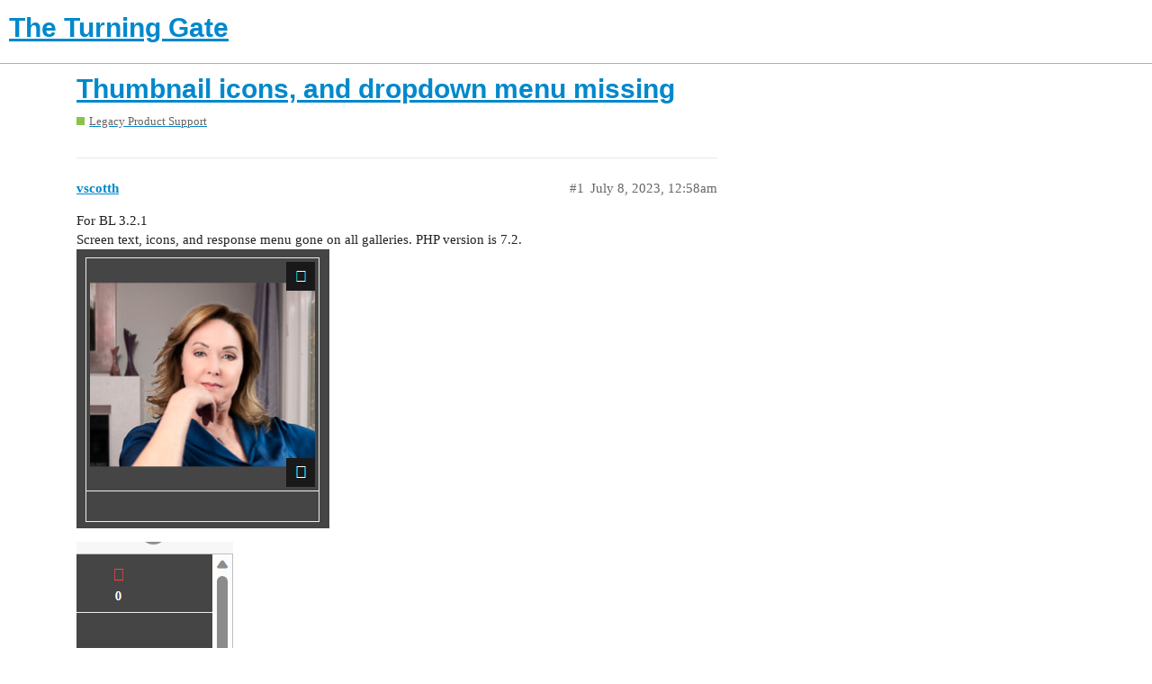

--- FILE ---
content_type: text/html; charset=utf-8
request_url: https://discourse.theturninggate.net/t/thumbnail-icons-and-dropdown-menu-missing/2920
body_size: 2759
content:
<!DOCTYPE html>
<html lang="en">
  <head>
    <meta charset="utf-8">
    <title>Thumbnail icons, and dropdown menu missing - Legacy Product Support - The Turning Gate</title>
    <meta name="description" content="For BL 3.2.1 
Screen text, icons, and response menu gone on all galleries. PHP version is 7.2. 
 
 
Example gallery: www.driveby-shooting/galleries/2023workshop">
    <meta name="generator" content="Discourse 2.9.0.beta3 - https://github.com/discourse/discourse version e7f3702d9b7e173b9c94aef76f72dd92a3294d44">
<link rel="icon" type="image/png" href="https://discourse.theturninggate.net/uploads/default/optimized/1X/52a79c092fc5a9b660d63d2fddb2d223a638271a_2_32x32.png">
<link rel="apple-touch-icon" type="image/png" href="https://discourse.theturninggate.net/uploads/default/optimized/1X/52a79c092fc5a9b660d63d2fddb2d223a638271a_2_180x180.png">
<meta name="theme-color" content="#ffffff">
<meta name="viewport" content="width=device-width, initial-scale=1.0, minimum-scale=1.0, user-scalable=yes, viewport-fit=cover">
<link rel="canonical" href="https://discourse.theturninggate.net/t/thumbnail-icons-and-dropdown-menu-missing/2920" />
<script type="application/ld+json">{"@context":"http://schema.org","@type":"WebSite","url":"https://discourse.theturninggate.net","potentialAction":{"@type":"SearchAction","target":"https://discourse.theturninggate.net/search?q={search_term_string}","query-input":"required name=search_term_string"}}</script>
<link rel="search" type="application/opensearchdescription+xml" href="https://discourse.theturninggate.net/opensearch.xml" title="The Turning Gate Search">

    <link href="/stylesheets/color_definitions_base__2_643fdca41ba865ed61feaad9f054dedb4fae246f.css?__ws=discourse.theturninggate.net" media="all" rel="stylesheet" class="light-scheme"/>

  <link href="/stylesheets/desktop_d0b0c6afe0372490b8473b65ba19d4c5b9f371ca.css?__ws=discourse.theturninggate.net" media="all" rel="stylesheet" data-target="desktop"  />


  <link href="/stylesheets/discourse-details_d0b0c6afe0372490b8473b65ba19d4c5b9f371ca.css?__ws=discourse.theturninggate.net" media="all" rel="stylesheet" data-target="discourse-details"  />
  <link href="/stylesheets/discourse-local-dates_d0b0c6afe0372490b8473b65ba19d4c5b9f371ca.css?__ws=discourse.theturninggate.net" media="all" rel="stylesheet" data-target="discourse-local-dates"  />
  <link href="/stylesheets/discourse-narrative-bot_d0b0c6afe0372490b8473b65ba19d4c5b9f371ca.css?__ws=discourse.theturninggate.net" media="all" rel="stylesheet" data-target="discourse-narrative-bot"  />
  <link href="/stylesheets/discourse-presence_d0b0c6afe0372490b8473b65ba19d4c5b9f371ca.css?__ws=discourse.theturninggate.net" media="all" rel="stylesheet" data-target="discourse-presence"  />
  <link href="/stylesheets/lazy-yt_d0b0c6afe0372490b8473b65ba19d4c5b9f371ca.css?__ws=discourse.theturninggate.net" media="all" rel="stylesheet" data-target="lazy-yt"  />
  <link href="/stylesheets/poll_d0b0c6afe0372490b8473b65ba19d4c5b9f371ca.css?__ws=discourse.theturninggate.net" media="all" rel="stylesheet" data-target="poll"  />
  <link href="/stylesheets/poll_desktop_d0b0c6afe0372490b8473b65ba19d4c5b9f371ca.css?__ws=discourse.theturninggate.net" media="all" rel="stylesheet" data-target="poll_desktop"  />

  <link href="/stylesheets/desktop_theme_3_2106aa0ec3ed8ff7a15cbae3f5a5ac44180538d3.css?__ws=discourse.theturninggate.net" media="all" rel="stylesheet" data-target="desktop_theme" data-theme-id="3" data-theme-name="custom header links"/>
<link href="/stylesheets/desktop_theme_2_f44b816972fef5ea61d4d4175eedd5e2e76dbcdf.css?__ws=discourse.theturninggate.net" media="all" rel="stylesheet" data-target="desktop_theme" data-theme-id="2" data-theme-name="light"/>

    
    
        <link rel="alternate nofollow" type="application/rss+xml" title="RSS feed of &#39;Thumbnail icons, and dropdown menu missing&#39;" href="https://discourse.theturninggate.net/t/thumbnail-icons-and-dropdown-menu-missing/2920.rss" />
    <meta property="og:site_name" content="The Turning Gate" />
<meta property="og:type" content="website" />
<meta name="twitter:card" content="summary" />
<meta name="twitter:image" content="https://discourse.theturninggate.net/uploads/default/original/2X/4/4b1b772e45f88070b24a3c7f9d314071090dfe90.png" />
<meta property="og:image" content="https://discourse.theturninggate.net/uploads/default/original/2X/4/4b1b772e45f88070b24a3c7f9d314071090dfe90.png" />
<meta property="og:url" content="https://discourse.theturninggate.net/t/thumbnail-icons-and-dropdown-menu-missing/2920" />
<meta name="twitter:url" content="https://discourse.theturninggate.net/t/thumbnail-icons-and-dropdown-menu-missing/2920" />
<meta property="og:title" content="Thumbnail icons, and dropdown menu missing" />
<meta name="twitter:title" content="Thumbnail icons, and dropdown menu missing" />
<meta property="og:description" content="For BL 3.2.1  Screen text, icons, and response menu gone on all galleries. PHP version is 7.2.      Example gallery: www.driveby-shooting/galleries/2023workshop" />
<meta name="twitter:description" content="For BL 3.2.1  Screen text, icons, and response menu gone on all galleries. PHP version is 7.2.      Example gallery: www.driveby-shooting/galleries/2023workshop" />
<meta property="article:published_time" content="2023-07-08T00:58:19+00:00" />
<meta property="og:ignore_canonical" content="true" />


    
  </head>
  <body class="crawler">
    
<script src="/theme-javascripts/998878124b068209c786a297daed0d8a5fabf409.js?__ws=discourse.theturninggate.net" data-theme-id="3"></script>
    <header>
  <a href="/">
    <h1>The Turning Gate</h1>
  </a>
</header>

    <div id="main-outlet" class="wrap" role="main">
        <div id="topic-title">
    <h1>
      <a href="/t/thumbnail-icons-and-dropdown-menu-missing/2920">Thumbnail icons, and dropdown menu missing</a>
    </h1>

      <div class="topic-category" itemscope itemtype="http://schema.org/BreadcrumbList">
          <span itemprop="itemListElement" itemscope itemtype="http://schema.org/ListItem">
            <a href="https://discourse.theturninggate.net/c/legacy-product-support/9" class="badge-wrapper bullet" itemprop="item">
              <span class='badge-category-bg' style='background-color: #8BC34A'></span>
              <span class='badge-category clear-badge'>
                <span class='category-name' itemprop='name'>Legacy Product Support</span>
              </span>
            </a>
            <meta itemprop="position" content="1" />
          </span>
      </div>

  </div>

  


      <div id='post_1' itemscope itemtype='http://schema.org/DiscussionForumPosting' class='topic-body crawler-post'>
        <div class='crawler-post-meta'>
          <div itemprop='publisher' itemscope itemtype="http://schema.org/Organization">
            <meta itemprop='name' content='The Turning Gate'>
              <div itemprop='logo' itemscope itemtype="http://schema.org/ImageObject">
                <meta itemprop='url' content='https://discourse.theturninggate.net/uploads/default/original/1X/076ca63c86420a580037ec0ae340a3134266b155.png'>
              </div>
          </div>
          <span class="creator" itemprop="author" itemscope itemtype="http://schema.org/Person">
            <a itemprop="url" href='https://discourse.theturninggate.net/u/vscotth'><span itemprop='name'>vscotth</span></a>
            
          </span>

          <link itemprop="mainEntityOfPage" href="https://discourse.theturninggate.net/t/thumbnail-icons-and-dropdown-menu-missing/2920">

            <link itemprop="image" href="https://discourse.theturninggate.net/uploads/default/original/2X/4/4b1b772e45f88070b24a3c7f9d314071090dfe90.png">

          <span class="crawler-post-infos">
              <time itemprop='datePublished' datetime='2023-07-08T00:58:19Z' class='post-time'>
                July 8, 2023, 12:58am
              </time>
              <meta itemprop='dateModified' content='2023-07-08T00:58:19Z'>
          <span itemprop='position'>#1</span>
          </span>
        </div>
        <div class='post' itemprop='articleBody'>
          <p>For BL 3.2.1<br>
Screen text, icons, and response menu gone on all galleries. PHP version is 7.2.<br>
<img src="https://discourse.theturninggate.net/uploads/default/original/2X/4/4b1b772e45f88070b24a3c7f9d314071090dfe90.png" alt="image" data-base62-sha1="aIqEBDAunOTYqgLnv5MnRIlJn0c" width="281" height="310"></p>
<p><img src="https://discourse.theturninggate.net/uploads/default/original/2X/1/1d7089b0311560ebded0829b48526be9b97646d3.png" alt="image" data-base62-sha1="4cqXo1EF9qKbMS0yy8AgVgmoLOr" width="174" height="125"></p>
<p>Example gallery: www.driveby-shooting/galleries/2023workshop</p>
        </div>

        <meta itemprop='headline' content='Thumbnail icons, and dropdown menu missing'>
          <meta itemprop='keywords' content=''>

        <div itemprop="interactionStatistic" itemscope itemtype="http://schema.org/InteractionCounter">
           <meta itemprop="interactionType" content="http://schema.org/LikeAction"/>
           <meta itemprop="userInteractionCount" content="0" />
           <span class='post-likes'></span>
         </div>

         <div itemprop="interactionStatistic" itemscope itemtype="http://schema.org/InteractionCounter">
            <meta itemprop="interactionType" content="http://schema.org/CommentAction"/>
            <meta itemprop="userInteractionCount" content="0" />
          </div>

      </div>
      <div id='post_2' itemscope itemtype='http://schema.org/DiscussionForumPosting' class='topic-body crawler-post'>
        <div class='crawler-post-meta'>
          <div itemprop='publisher' itemscope itemtype="http://schema.org/Organization">
            <meta itemprop='name' content='The Turning Gate'>
              <div itemprop='logo' itemscope itemtype="http://schema.org/ImageObject">
                <meta itemprop='url' content='https://discourse.theturninggate.net/uploads/default/original/1X/076ca63c86420a580037ec0ae340a3134266b155.png'>
              </div>
          </div>
          <span class="creator" itemprop="author" itemscope itemtype="http://schema.org/Person">
            <a itemprop="url" href='https://discourse.theturninggate.net/u/rod_barbee'><span itemprop='name'>rod_barbee</span></a>
            
          </span>

          <link itemprop="mainEntityOfPage" href="https://discourse.theturninggate.net/t/thumbnail-icons-and-dropdown-menu-missing/2920">


          <span class="crawler-post-infos">
              <time itemprop='datePublished' datetime='2023-07-08T01:06:01Z' class='post-time'>
                July 8, 2023,  1:06am
              </time>
              <meta itemprop='dateModified' content='2023-07-08T01:06:01Z'>
          <span itemprop='position'>#2</span>
          </span>
        </div>
        <div class='post' itemprop='articleBody'>
          <p>probably the same issue as this</p><aside class="quote" data-post="1" data-topic="2866">
  <div class="title">
    <div class="quote-controls"></div>
    <img loading="lazy" alt="" width="20" height="20" src="https://discourse.theturninggate.net/letter_avatar_proxy/v4/letter/m/bbce88/40.png" class="avatar">
    <a href="https://discourse.theturninggate.net/t/backlight-4-odd-icons/2866">Backlight 4 odd icons</a> <a class="badge-wrapper  bullet" href="/c/backlight-support/6"><span class="badge-category-bg" style="background-color: #90CAF9;"></span><span style="" data-drop-close="true" class="badge-category clear-badge" title="The place to ask questions about, or seek help with using Backlight 3 and its add-ons.">Backlight 4 &amp; 5 Support</span></a>
  </div>
  <blockquote>
    I’ve just noticed I seem to have lost some icons,  I now seem to have a small square box instead of page forward and back icons, also Icons like the heart (CRG) also have just a small square?
  </blockquote>
</aside>

        </div>

        <meta itemprop='headline' content='Thumbnail icons, and dropdown menu missing'>

        <div itemprop="interactionStatistic" itemscope itemtype="http://schema.org/InteractionCounter">
           <meta itemprop="interactionType" content="http://schema.org/LikeAction"/>
           <meta itemprop="userInteractionCount" content="0" />
           <span class='post-likes'></span>
         </div>

         <div itemprop="interactionStatistic" itemscope itemtype="http://schema.org/InteractionCounter">
            <meta itemprop="interactionType" content="http://schema.org/CommentAction"/>
            <meta itemprop="userInteractionCount" content="0" />
          </div>

      </div>






    </div>
    <footer class="container wrap">
  <nav class='crawler-nav'>
    <ul>
      <li itemscope itemtype='http://schema.org/SiteNavigationElement'>
        <span itemprop='name'>
          <a href='/' itemprop="url">Home </a>
        </span>
      </li>
      <li itemscope itemtype='http://schema.org/SiteNavigationElement'>
        <span itemprop='name'>
          <a href='/categories' itemprop="url">Categories </a>
        </span>
      </li>
      <li itemscope itemtype='http://schema.org/SiteNavigationElement'>
        <span itemprop='name'>
          <a href='/guidelines' itemprop="url">FAQ/Guidelines </a>
        </span>
      </li>
      <li itemscope itemtype='http://schema.org/SiteNavigationElement'>
        <span itemprop='name'>
          <a href='/tos' itemprop="url">Terms of Service </a>
        </span>
      </li>
      <li itemscope itemtype='http://schema.org/SiteNavigationElement'>
        <span itemprop='name'>
          <a href='/privacy' itemprop="url">Privacy Policy </a>
        </span>
      </li>
    </ul>
  </nav>
  <p class='powered-by-link'>Powered by <a href="https://www.discourse.org">Discourse</a>, best viewed with JavaScript enabled</p>
</footer>

    
    
  </body>
  
</html>


--- FILE ---
content_type: text/css
request_url: https://discourse.theturninggate.net/stylesheets/discourse-narrative-bot_d0b0c6afe0372490b8473b65ba19d4c5b9f371ca.css?__ws=discourse.theturninggate.net
body_size: -53
content:
article[data-user-id="-2"] div.cooked iframe{border:0}

/*# sourceMappingURL=discourse-narrative-bot_d0b0c6afe0372490b8473b65ba19d4c5b9f371ca.css.map?__ws=discourse.theturninggate.net */


--- FILE ---
content_type: text/css
request_url: https://discourse.theturninggate.net/stylesheets/desktop_theme_3_2106aa0ec3ed8ff7a15cbae3f5a5ac44180538d3.css?__ws=discourse.theturninggate.net
body_size: 76
content:
.d-header.hide-menus .headerLink:not(.keep){display:none}.custom-header-links{display:inline-flex;align-items:center;margin:0}.custom-header-links .headerLink{list-style:none}.custom-header-links .headerLink a{padding:6px 10px;color:#333;font-size:var(--font-up-1)}.desktop-view .vmo,.mobile-view .vdo{display:none !important}

/*# sourceMappingURL=desktop_theme_3_2106aa0ec3ed8ff7a15cbae3f5a5ac44180538d3.css.map?__ws=discourse.theturninggate.net */


--- FILE ---
content_type: text/css
request_url: https://discourse.theturninggate.net/stylesheets/desktop_theme_2_f44b816972fef5ea61d4d4175eedd5e2e76dbcdf.css?__ws=discourse.theturninggate.net
body_size: 13
content:
div#global-notice-alert-bootstrap-mode{display:none}.nav-pills li.active a,.nav-pills li a.active{color:#fff;background-color:#2196F3}.nav-pills li a:hover{color:#fff;background-color:#90CAF9}

/*# sourceMappingURL=desktop_theme_2_f44b816972fef5ea61d4d4175eedd5e2e76dbcdf.css.map?__ws=discourse.theturninggate.net */


--- FILE ---
content_type: text/javascript
request_url: https://discourse.theturninggate.net/theme-javascripts/998878124b068209c786a297daed0d8a5fabf409.js?__ws=discourse.theturninggate.net
body_size: 881
content:
(function() {
  if ('require' in window) {
    require("discourse/lib/theme-settings-store").registerSettings(3, {"Custom_header_links":"Home, Return to The Turning Gate, https://theturninggate.net/, vdo, self, remove|Blog, View The Turning Gate's Blog, https://theturninggate.net/blog, vdo, self, remove|Docs, View Backlight 3 Documentation, https://backlight.me/docs/index, vdo, self, remove|Get Backlight, Purchase Backlight or Add-ons, https://backlight.me/get-backlight, vdo, self, remove","links_position":"right"});
  }
})();
if ('define' in window) {
define("discourse/theme-3/initializers/theme-field-2-common-html-script-1", ["exports", "discourse/lib/plugin-api"], function (_exports, _pluginApi) {
  "use strict";

  Object.defineProperty(_exports, "__esModule", {
    value: true
  });
  _exports.default = void 0;

  var settings = require("discourse/lib/theme-settings-store").getObjectForTheme(3);

  var themePrefix = function themePrefix(key) {
    return "theme_translations.3.".concat(key);
  };

  var _default = {
    name: "theme-field-2-common-html-script-1",
    after: "inject-objects",
    initialize: function initialize() {
      (0, _pluginApi.withPluginApi)("0.8.20", function (api) {
        var customHeaderLinks = settings.Custom_header_links;
        var linksPosition = settings.links_position === "right" ? "header-buttons:before" : "home-logo:after";
        if (!customHeaderLinks.length) return;

        var h = require("virtual-dom").h;

        var headerLinks = [];
        customHeaderLinks.split("|").map(function (i) {
          var seg = $.map(i.split(","), $.trim);
          var linkText = seg[0];
          var linkTitle = seg[1];
          var linkHref = seg[2];
          var deviceClass = ".".concat(seg[3]);
          var linkTarget = seg[4] === "self" ? "" : "_blank";
          var keepOnScrollClass = seg[5] === "keep" ? ".keep" : "";
          var linkClass = ".".concat(linkText.trim().toLowerCase().replace(/\s/gi, '-'));

          if (!linkTarget) {
            headerLinks.push(h("li.headerLink".concat(deviceClass).concat(keepOnScrollClass).concat(linkClass), h("a", {
              title: linkTitle,
              href: linkHref
            }, linkText)));
          } else {
            headerLinks.push(h("li.headerLink".concat(deviceClass).concat(keepOnScrollClass).concat(linkClass), h("a", {
              title: linkTitle,
              href: linkHref,
              target: linkTarget
            }, linkText)));
          }
        });
        api.decorateWidget(linksPosition, function (helper) {
          return helper.h("ul.custom-header-links", headerLinks);
        });
        api.decorateWidget("home-logo:after", function (helper) {
          var titleVisible = helper.attrs.minimized;

          if (titleVisible) {
            $(".d-header").addClass("hide-menus");
          } else {
            $(".d-header").removeClass("hide-menus");
          }
        });
      });
    }
  };
  _exports.default = _default;
});
}
